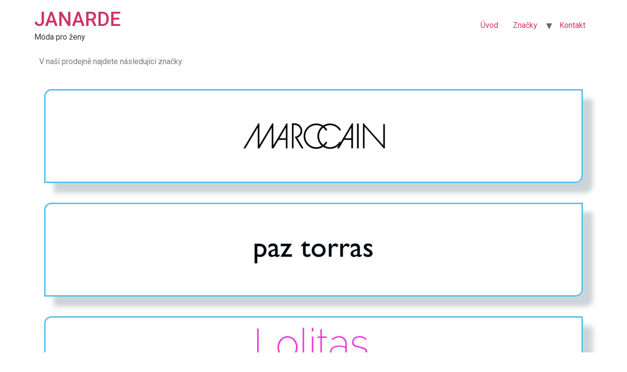

--- FILE ---
content_type: text/html; charset=UTF-8
request_url: https://www.janarde.cz/znacky/
body_size: 7123
content:
<!doctype html>
<html lang="cs">
<head>
	<meta charset="UTF-8">
		<meta name="description" content="Prodej dámské módy značek MARC CAIN, PAZ TOPPAS, LOLITAS&amp;L. Prodejna v Brně u Náměstí svobody." />
	<title>JANARDE - prodej dámské módy značek MARC CAIN, PAZ TORRAS, LOLITAS&L </title>
	<meta name="keywords" content="Dámská móda MARC CAIN, PAZ TORRAS, LOLITAS&L" />
	<meta name="viewport" content="width=device-width, initial-scale=1">
	<link rel="profile" href="http://gmpg.org/xfn/11">
	<title>Značky → JANARDE</title>
<meta name='robots' content='max-image-preview:large' />
<link rel='dns-prefetch' href='//s.w.org' />
<link rel="alternate" type="application/rss+xml" title="JANARDE &raquo; RSS zdroj" href="https://www.janarde.cz/feed/" />
<link rel="alternate" type="application/rss+xml" title="JANARDE &raquo; RSS komentářů" href="https://www.janarde.cz/comments/feed/" />
		<script type="text/javascript">
			window._wpemojiSettings = {"baseUrl":"https:\/\/s.w.org\/images\/core\/emoji\/13.1.0\/72x72\/","ext":".png","svgUrl":"https:\/\/s.w.org\/images\/core\/emoji\/13.1.0\/svg\/","svgExt":".svg","source":{"concatemoji":"https:\/\/www.janarde.cz\/wp-includes\/js\/wp-emoji-release.min.js?ver=5.8.12"}};
			!function(e,a,t){var n,r,o,i=a.createElement("canvas"),p=i.getContext&&i.getContext("2d");function s(e,t){var a=String.fromCharCode;p.clearRect(0,0,i.width,i.height),p.fillText(a.apply(this,e),0,0);e=i.toDataURL();return p.clearRect(0,0,i.width,i.height),p.fillText(a.apply(this,t),0,0),e===i.toDataURL()}function c(e){var t=a.createElement("script");t.src=e,t.defer=t.type="text/javascript",a.getElementsByTagName("head")[0].appendChild(t)}for(o=Array("flag","emoji"),t.supports={everything:!0,everythingExceptFlag:!0},r=0;r<o.length;r++)t.supports[o[r]]=function(e){if(!p||!p.fillText)return!1;switch(p.textBaseline="top",p.font="600 32px Arial",e){case"flag":return s([127987,65039,8205,9895,65039],[127987,65039,8203,9895,65039])?!1:!s([55356,56826,55356,56819],[55356,56826,8203,55356,56819])&&!s([55356,57332,56128,56423,56128,56418,56128,56421,56128,56430,56128,56423,56128,56447],[55356,57332,8203,56128,56423,8203,56128,56418,8203,56128,56421,8203,56128,56430,8203,56128,56423,8203,56128,56447]);case"emoji":return!s([10084,65039,8205,55357,56613],[10084,65039,8203,55357,56613])}return!1}(o[r]),t.supports.everything=t.supports.everything&&t.supports[o[r]],"flag"!==o[r]&&(t.supports.everythingExceptFlag=t.supports.everythingExceptFlag&&t.supports[o[r]]);t.supports.everythingExceptFlag=t.supports.everythingExceptFlag&&!t.supports.flag,t.DOMReady=!1,t.readyCallback=function(){t.DOMReady=!0},t.supports.everything||(n=function(){t.readyCallback()},a.addEventListener?(a.addEventListener("DOMContentLoaded",n,!1),e.addEventListener("load",n,!1)):(e.attachEvent("onload",n),a.attachEvent("onreadystatechange",function(){"complete"===a.readyState&&t.readyCallback()})),(n=t.source||{}).concatemoji?c(n.concatemoji):n.wpemoji&&n.twemoji&&(c(n.twemoji),c(n.wpemoji)))}(window,document,window._wpemojiSettings);
		</script>
		<style type="text/css">
img.wp-smiley,
img.emoji {
	display: inline !important;
	border: none !important;
	box-shadow: none !important;
	height: 1em !important;
	width: 1em !important;
	margin: 0 .07em !important;
	vertical-align: -0.1em !important;
	background: none !important;
	padding: 0 !important;
}
</style>
	<link rel='stylesheet' id='twb-open-sans-css'  href='https://fonts.googleapis.com/css?family=Open+Sans%3A300%2C400%2C500%2C600%2C700%2C800&#038;display=swap&#038;ver=5.8.12' type='text/css' media='all' />
<link rel='stylesheet' id='twbbwg-global-css'  href='https://www.janarde.cz/wp-content/plugins/photo-gallery/booster/assets/css/global.css?ver=1.0.0' type='text/css' media='all' />
<link rel='stylesheet' id='wp-block-library-css'  href='https://www.janarde.cz/wp-includes/css/dist/block-library/style.min.css?ver=5.8.12' type='text/css' media='all' />
<link rel='stylesheet' id='contact-form-7-css'  href='https://www.janarde.cz/wp-content/plugins/contact-form-7/includes/css/styles.css?ver=5.4.2' type='text/css' media='all' />
<link rel='stylesheet' id='foobox-free-min-css'  href='https://www.janarde.cz/wp-content/plugins/foobox-image-lightbox/free/css/foobox.free.min.css?ver=2.7.41' type='text/css' media='all' />
<link rel='stylesheet' id='bwg_fonts-css'  href='https://www.janarde.cz/wp-content/plugins/photo-gallery/css/bwg-fonts/fonts.css?ver=0.0.1' type='text/css' media='all' />
<link rel='stylesheet' id='sumoselect-css'  href='https://www.janarde.cz/wp-content/plugins/photo-gallery/css/sumoselect.min.css?ver=3.4.6' type='text/css' media='all' />
<link rel='stylesheet' id='mCustomScrollbar-css'  href='https://www.janarde.cz/wp-content/plugins/photo-gallery/css/jquery.mCustomScrollbar.min.css?ver=3.1.5' type='text/css' media='all' />
<link rel='stylesheet' id='bwg_googlefonts-css'  href='https://fonts.googleapis.com/css?family=Ubuntu&#038;subset=greek,latin,greek-ext,vietnamese,cyrillic-ext,latin-ext,cyrillic' type='text/css' media='all' />
<link rel='stylesheet' id='bwg_frontend-css'  href='https://www.janarde.cz/wp-content/plugins/photo-gallery/css/styles.min.css?ver=1.8.23' type='text/css' media='all' />
<link rel='stylesheet' id='hello-elementor-css'  href='https://www.janarde.cz/wp-content/themes/hello-elementor/style.min.css?ver=2.4.1' type='text/css' media='all' />
<link rel='stylesheet' id='hello-elementor-theme-style-css'  href='https://www.janarde.cz/wp-content/themes/hello-elementor/theme.min.css?ver=2.4.1' type='text/css' media='all' />
<link rel='stylesheet' id='elementor-frontend-css'  href='https://www.janarde.cz/wp-content/plugins/elementor/assets/css/frontend-lite.min.css?ver=3.6.0' type='text/css' media='all' />
<link rel='stylesheet' id='elementor-post-7-css'  href='https://www.janarde.cz/wp-content/uploads/elementor/css/post-7.css?ver=1709711627' type='text/css' media='all' />
<link rel='stylesheet' id='elementor-icons-css'  href='https://www.janarde.cz/wp-content/plugins/elementor/assets/lib/eicons/css/elementor-icons.min.css?ver=5.15.0' type='text/css' media='all' />
<link rel='stylesheet' id='elementor-global-css'  href='https://www.janarde.cz/wp-content/uploads/elementor/css/global.css?ver=1709711627' type='text/css' media='all' />
<link rel='stylesheet' id='elementor-post-269-css'  href='https://www.janarde.cz/wp-content/uploads/elementor/css/post-269.css?ver=1709947725' type='text/css' media='all' />
<link rel='stylesheet' id='google-fonts-1-css'  href='https://fonts.googleapis.com/css?family=Roboto%3A100%2C100italic%2C200%2C200italic%2C300%2C300italic%2C400%2C400italic%2C500%2C500italic%2C600%2C600italic%2C700%2C700italic%2C800%2C800italic%2C900%2C900italic%7CRoboto+Slab%3A100%2C100italic%2C200%2C200italic%2C300%2C300italic%2C400%2C400italic%2C500%2C500italic%2C600%2C600italic%2C700%2C700italic%2C800%2C800italic%2C900%2C900italic&#038;display=auto&#038;subset=latin-ext&#038;ver=5.8.12' type='text/css' media='all' />
<script type='text/javascript' src='https://www.janarde.cz/wp-includes/js/jquery/jquery.min.js?ver=3.6.0' id='jquery-core-js'></script>
<script type='text/javascript' src='https://www.janarde.cz/wp-includes/js/jquery/jquery-migrate.min.js?ver=3.3.2' id='jquery-migrate-js'></script>
<script type='text/javascript' src='https://www.janarde.cz/wp-content/plugins/photo-gallery/booster/assets/js/circle-progress.js?ver=1.2.2' id='twbbwg-circle-js'></script>
<script type='text/javascript' id='twbbwg-global-js-extra'>
/* <![CDATA[ */
var twb = {"nonce":"0dd64914df","ajax_url":"https:\/\/www.janarde.cz\/wp-admin\/admin-ajax.php","plugin_url":"https:\/\/www.janarde.cz\/wp-content\/plugins\/photo-gallery\/booster","href":"https:\/\/www.janarde.cz\/wp-admin\/admin.php?page=twbbwg_photo-gallery"};
var twb = {"nonce":"0dd64914df","ajax_url":"https:\/\/www.janarde.cz\/wp-admin\/admin-ajax.php","plugin_url":"https:\/\/www.janarde.cz\/wp-content\/plugins\/photo-gallery\/booster","href":"https:\/\/www.janarde.cz\/wp-admin\/admin.php?page=twbbwg_photo-gallery"};
/* ]]> */
</script>
<script type='text/javascript' src='https://www.janarde.cz/wp-content/plugins/photo-gallery/booster/assets/js/global.js?ver=1.0.0' id='twbbwg-global-js'></script>
<script type='text/javascript' src='https://www.janarde.cz/wp-content/plugins/photo-gallery/js/jquery.sumoselect.min.js?ver=3.4.6' id='sumoselect-js'></script>
<script type='text/javascript' src='https://www.janarde.cz/wp-content/plugins/photo-gallery/js/tocca.min.js?ver=2.0.9' id='bwg_mobile-js'></script>
<script type='text/javascript' src='https://www.janarde.cz/wp-content/plugins/photo-gallery/js/jquery.mCustomScrollbar.concat.min.js?ver=3.1.5' id='mCustomScrollbar-js'></script>
<script type='text/javascript' src='https://www.janarde.cz/wp-content/plugins/photo-gallery/js/jquery.fullscreen.min.js?ver=0.6.0' id='jquery-fullscreen-js'></script>
<script type='text/javascript' id='bwg_frontend-js-extra'>
/* <![CDATA[ */
var bwg_objectsL10n = {"bwg_field_required":"je povinn\u00e9 pole.","bwg_mail_validation":"Toto nen\u00ed platn\u00e1 e-mailov\u00e1 adresa.","bwg_search_result":"Nejsou \u017e\u00e1dn\u00e9 sn\u00edmky, kter\u00e9 odpov\u00eddaj\u00ed zadan\u00fdm.","bwg_select_tag":"Select Tag","bwg_order_by":"Order By","bwg_search":"Hledat","bwg_show_ecommerce":"Show Ecommerce","bwg_hide_ecommerce":"Hide Ecommerce","bwg_show_comments":"Zobrazit koment\u00e1\u0159e","bwg_hide_comments":"Skr\u00fdt koment\u00e1\u0159e","bwg_restore":"Obnovit","bwg_maximize":"Maximalizovat","bwg_fullscreen":"Cel\u00e1 obrazovka","bwg_exit_fullscreen":"Ukon\u010dete cel\u00e1 obrazovka","bwg_search_tag":"SEARCH...","bwg_tag_no_match":"No tags found","bwg_all_tags_selected":"All tags selected","bwg_tags_selected":"tags selected","play":"P\u0159ehr\u00e1t","pause":"Pauza","is_pro":"","bwg_play":"P\u0159ehr\u00e1t","bwg_pause":"Pauza","bwg_hide_info":"Skr\u00fdt","bwg_show_info":"Zobrazit informace","bwg_hide_rating":"Hide rating","bwg_show_rating":"Show rating","ok":"Ok","cancel":"Cancel","select_all":"Select all","lazy_load":"0","lazy_loader":"https:\/\/www.janarde.cz\/wp-content\/plugins\/photo-gallery\/images\/ajax_loader.png","front_ajax":"0","bwg_tag_see_all":"see all tags","bwg_tag_see_less":"see less tags"};
/* ]]> */
</script>
<script type='text/javascript' src='https://www.janarde.cz/wp-content/plugins/photo-gallery/js/scripts.min.js?ver=1.8.23' id='bwg_frontend-js'></script>
<script type='text/javascript' id='foobox-free-min-js-before'>
/* Run FooBox FREE (v2.7.41) */
var FOOBOX = window.FOOBOX = {
	ready: true,
	disableOthers: false,
	o: {wordpress: { enabled: true }, countMessage:'image %index of %total', captions: { dataTitle: ["captionTitle","title","elementorLightboxTitle"], dataDesc: ["captionDesc","description","elementorLightboxDescription"] }, rel: '', excludes:'.fbx-link,.nofoobox,.nolightbox,a[href*="pinterest.com/pin/create/button/"]', affiliate : { enabled: false }},
	selectors: [
		".gallery", ".wp-block-gallery", ".wp-caption", ".wp-block-image", "a:has(img[class*=wp-image-])", ".foobox"
	],
	pre: function( $ ){
		// Custom JavaScript (Pre)
		
	},
	post: function( $ ){
		// Custom JavaScript (Post)
		
		// Custom Captions Code
		
	},
	custom: function( $ ){
		// Custom Extra JS
		
	}
};
</script>
<script type='text/javascript' src='https://www.janarde.cz/wp-content/plugins/foobox-image-lightbox/free/js/foobox.free.min.js?ver=2.7.41' id='foobox-free-min-js'></script>
<link rel="https://api.w.org/" href="https://www.janarde.cz/wp-json/" /><link rel="alternate" type="application/json" href="https://www.janarde.cz/wp-json/wp/v2/pages/269" /><link rel="EditURI" type="application/rsd+xml" title="RSD" href="https://www.janarde.cz/xmlrpc.php?rsd" />
<link rel="wlwmanifest" type="application/wlwmanifest+xml" href="https://www.janarde.cz/wp-includes/wlwmanifest.xml" /> 
<meta name="generator" content="WordPress 5.8.12" />
<link rel='shortlink' href='https://www.janarde.cz/?p=269' />
<link rel="alternate" type="application/json+oembed" href="https://www.janarde.cz/wp-json/oembed/1.0/embed?url=https%3A%2F%2Fwww.janarde.cz%2Fznacky%2F" />
<link rel="alternate" type="text/xml+oembed" href="https://www.janarde.cz/wp-json/oembed/1.0/embed?url=https%3A%2F%2Fwww.janarde.cz%2Fznacky%2F&#038;format=xml" />
<!-- SEO meta tags powered by SmartCrawl https://wpmudev.com/project/smartcrawl-wordpress-seo/ -->
<link rel="canonical" href="https://www.janarde.cz/znacky/" />
<meta name="description" content="V naší prodejně najdete následující značky:" />
<script type="application/ld+json">{"@context":"https:\/\/schema.org","@graph":[{"@type":"Organization","@id":"https:\/\/www.janarde.cz\/#schema-publishing-organization","url":"https:\/\/www.janarde.cz","name":"JANARDE"},{"@type":"WebSite","@id":"https:\/\/www.janarde.cz\/#schema-website","url":"https:\/\/www.janarde.cz","name":"JANARDE","encoding":"UTF-8","potentialAction":{"@type":"SearchAction","target":"https:\/\/www.janarde.cz\/search\/{search_term_string}\/","query-input":"required name=search_term_string"}},{"@type":"BreadcrumbList","@id":"https:\/\/www.janarde.cz\/znacky?page&pagename=znacky\/#breadcrumb","itemListElement":[{"@type":"ListItem","position":1,"name":"Home","item":"https:\/\/www.janarde.cz"},{"@type":"ListItem","position":2,"name":"Zna\u010dky"}]},{"@type":"Person","@id":"https:\/\/www.janarde.cz\/author\/admin\/#schema-author","name":"admin","url":"https:\/\/www.janarde.cz\/author\/admin\/"},{"@type":"WebPage","@id":"https:\/\/www.janarde.cz\/znacky\/#schema-webpage","isPartOf":{"@id":"https:\/\/www.janarde.cz\/#schema-website"},"publisher":{"@id":"https:\/\/www.janarde.cz\/#schema-publishing-organization"},"url":"https:\/\/www.janarde.cz\/znacky\/"},{"@type":"Article","mainEntityOfPage":{"@id":"https:\/\/www.janarde.cz\/znacky\/#schema-webpage"},"author":{"@id":"https:\/\/www.janarde.cz\/author\/admin\/#schema-author"},"publisher":{"@id":"https:\/\/www.janarde.cz\/#schema-publishing-organization"},"dateModified":"2021-08-07T15:04:28","datePublished":"2021-07-23T21:53:10","headline":"Zna\u010dky \u2192 JANARDE","description":"V na\u0161\u00ed prodejn\u011b najdete n\u00e1sleduj\u00edc\u00ed zna\u010dky:","name":"Zna\u010dky"}]}</script>
<meta property="og:type" content="article" />
<meta property="og:url" content="https://www.janarde.cz/znacky/" />
<meta property="og:title" content="Značky → JANARDE" />
<meta property="og:description" content="V naší prodejně najdete následující značky:" />
<meta property="og:image" content="https://www.janarde.cz/wp-content/uploads/2021/07/marccain_logo-300x166.png" />
<meta property="article:published_time" content="2021-07-23T21:53:10" />
<meta property="article:author" content="admin" />
<meta name="twitter:card" content="summary_large_image" />
<meta name="twitter:title" content="Značky → JANARDE" />
<meta name="twitter:description" content="V naší prodejně najdete následující značky:" />
<meta name="twitter:image" content="https://www.janarde.cz/wp-content/uploads/2021/07/marccain_logo-300x166.png" />
<!-- /SEO -->
</head>
<body class="page-template page-template-elementor_header_footer page page-id-269 page-parent elementor-default elementor-template-full-width elementor-kit-7 elementor-page elementor-page-269">

<header id="site-header" class="site-header dynamic-header menu-dropdown-tablet" role="banner">
	<div class="header-inner">
		<div class="site-branding show-title">
							<h1 class="site-title show">
					<a href="https://www.janarde.cz/" title="Domů" rel="home">
						JANARDE					</a>
				</h1>
							<p class="site-description show ">
					Móda pro ženy				</p>
					</div>

					<nav class="site-navigation show" role="navigation">
				<div class="menu-primary-menu-container"><ul id="menu-primary-menu" class="menu"><li id="menu-item-189" class="menu-item menu-item-type-post_type menu-item-object-page menu-item-home menu-item-189"><a href="https://www.janarde.cz/">Úvod</a></li>
<li id="menu-item-284" class="menu-item menu-item-type-post_type menu-item-object-page current-menu-item page_item page-item-269 current_page_item menu-item-has-children menu-item-284"><a href="https://www.janarde.cz/znacky/" aria-current="page">Značky</a>
<ul class="sub-menu">
	<li id="menu-item-289" class="menu-item menu-item-type-post_type menu-item-object-page menu-item-289"><a href="https://www.janarde.cz/znacky/marc-cain/">MARC CAIN</a></li>
	<li id="menu-item-470" class="menu-item menu-item-type-post_type menu-item-object-page menu-item-470"><a href="https://www.janarde.cz/znacky/paz-torras/">PAZ TORRAS</a></li>
	<li id="menu-item-747" class="menu-item menu-item-type-post_type menu-item-object-page menu-item-747"><a href="https://www.janarde.cz/znacky/lolitas-l/">LOLITAS &#038; L</a></li>
</ul>
</li>
<li id="menu-item-130" class="menu-item menu-item-type-post_type menu-item-object-page menu-item-130"><a href="https://www.janarde.cz/kontakt/">Kontakt</a></li>
</ul></div>			</nav>
			<div class="site-navigation-toggle-holder show">
				<div class="site-navigation-toggle">
					<i class="eicon-menu-bar"></i>
					<span class="elementor-screen-only">Menu</span>
				</div>
			</div>
			<nav class="site-navigation-dropdown show" role="navigation">
				<div class="menu-primary-menu-container"><ul id="menu-primary-menu" class="menu"><li id="menu-item-189" class="menu-item menu-item-type-post_type menu-item-object-page menu-item-home menu-item-189"><a href="https://www.janarde.cz/">Úvod</a></li>
<li id="menu-item-284" class="menu-item menu-item-type-post_type menu-item-object-page current-menu-item page_item page-item-269 current_page_item menu-item-has-children menu-item-284"><a href="https://www.janarde.cz/znacky/" aria-current="page">Značky</a>
<ul class="sub-menu">
	<li id="menu-item-289" class="menu-item menu-item-type-post_type menu-item-object-page menu-item-289"><a href="https://www.janarde.cz/znacky/marc-cain/">MARC CAIN</a></li>
	<li id="menu-item-470" class="menu-item menu-item-type-post_type menu-item-object-page menu-item-470"><a href="https://www.janarde.cz/znacky/paz-torras/">PAZ TORRAS</a></li>
	<li id="menu-item-747" class="menu-item menu-item-type-post_type menu-item-object-page menu-item-747"><a href="https://www.janarde.cz/znacky/lolitas-l/">LOLITAS &#038; L</a></li>
</ul>
</li>
<li id="menu-item-130" class="menu-item menu-item-type-post_type menu-item-object-page menu-item-130"><a href="https://www.janarde.cz/kontakt/">Kontakt</a></li>
</ul></div>			</nav>
			</div>
</header>
		<div data-elementor-type="wp-page" data-elementor-id="269" class="elementor elementor-269">
									<section class="elementor-section elementor-top-section elementor-element elementor-element-a26e45e elementor-section-boxed elementor-section-height-default elementor-section-height-default" data-id="a26e45e" data-element_type="section">
						<div class="elementor-container elementor-column-gap-default">
					<div class="elementor-column elementor-col-100 elementor-top-column elementor-element elementor-element-9daffe2" data-id="9daffe2" data-element_type="column">
			<div class="elementor-widget-wrap elementor-element-populated">
								<div class="elementor-element elementor-element-11d91a5 elementor-widget elementor-widget-text-editor" data-id="11d91a5" data-element_type="widget" data-widget_type="text-editor.default">
				<div class="elementor-widget-container">
			<style>/*! elementor - v3.6.0 - 21-03-2022 */
.elementor-widget-text-editor.elementor-drop-cap-view-stacked .elementor-drop-cap{background-color:#818a91;color:#fff}.elementor-widget-text-editor.elementor-drop-cap-view-framed .elementor-drop-cap{color:#818a91;border:3px solid;background-color:transparent}.elementor-widget-text-editor:not(.elementor-drop-cap-view-default) .elementor-drop-cap{margin-top:8px}.elementor-widget-text-editor:not(.elementor-drop-cap-view-default) .elementor-drop-cap-letter{width:1em;height:1em}.elementor-widget-text-editor .elementor-drop-cap{float:left;text-align:center;line-height:1;font-size:50px}.elementor-widget-text-editor .elementor-drop-cap-letter{display:inline-block}</style>				<p>V naší prodejně najdete následující značky:</p>						</div>
				</div>
					</div>
		</div>
							</div>
		</section>
				<section class="elementor-section elementor-top-section elementor-element elementor-element-2a279d4 elementor-section-boxed elementor-section-height-default elementor-section-height-default" data-id="2a279d4" data-element_type="section">
						<div class="elementor-container elementor-column-gap-default">
					<div class="elementor-column elementor-col-100 elementor-top-column elementor-element elementor-element-9817114" data-id="9817114" data-element_type="column">
			<div class="elementor-widget-wrap elementor-element-populated">
								<section class="elementor-section elementor-inner-section elementor-element elementor-element-ce7fcef elementor-section-boxed elementor-section-height-default elementor-section-height-default" data-id="ce7fcef" data-element_type="section">
						<div class="elementor-container elementor-column-gap-default">
					<div class="elementor-column elementor-col-100 elementor-inner-column elementor-element elementor-element-c726f32" data-id="c726f32" data-element_type="column">
			<div class="elementor-widget-wrap elementor-element-populated">
								<div class="elementor-element elementor-element-e410845 elementor-widget elementor-widget-image" data-id="e410845" data-element_type="widget" data-widget_type="image.default">
				<div class="elementor-widget-container">
			<style>/*! elementor - v3.6.0 - 21-03-2022 */
.elementor-widget-image{text-align:center}.elementor-widget-image a{display:inline-block}.elementor-widget-image a img[src$=".svg"]{width:48px}.elementor-widget-image img{vertical-align:middle;display:inline-block}</style>													<a href="https://www.janarde.cz/marc-cain/">
							<img width="300" height="166" src="https://www.janarde.cz/wp-content/uploads/2021/07/marccain_logo-300x166.png" class="attachment-medium size-medium" alt="Marc Cain" loading="lazy" srcset="https://www.janarde.cz/wp-content/uploads/2021/07/marccain_logo-300x166.png 300w, https://www.janarde.cz/wp-content/uploads/2021/07/marccain_logo.png 416w" sizes="(max-width: 300px) 100vw, 300px" />								</a>
															</div>
				</div>
					</div>
		</div>
							</div>
		</section>
					</div>
		</div>
							</div>
		</section>
				<section class="elementor-section elementor-top-section elementor-element elementor-element-a7be3ac elementor-section-boxed elementor-section-height-default elementor-section-height-default" data-id="a7be3ac" data-element_type="section">
						<div class="elementor-container elementor-column-gap-default">
					<div class="elementor-column elementor-col-100 elementor-top-column elementor-element elementor-element-5a91e04" data-id="5a91e04" data-element_type="column">
			<div class="elementor-widget-wrap elementor-element-populated">
								<section class="elementor-section elementor-inner-section elementor-element elementor-element-78f76b0 elementor-section-boxed elementor-section-height-default elementor-section-height-default" data-id="78f76b0" data-element_type="section">
						<div class="elementor-container elementor-column-gap-default">
					<div class="elementor-column elementor-col-100 elementor-inner-column elementor-element elementor-element-73b341f" data-id="73b341f" data-element_type="column">
			<div class="elementor-widget-wrap elementor-element-populated">
								<div class="elementor-element elementor-element-f3dd978 elementor-widget elementor-widget-image" data-id="f3dd978" data-element_type="widget" data-widget_type="image.default">
				<div class="elementor-widget-container">
																<a href="https://www.janarde.cz/znacky/paz-torras/">
							<img width="300" height="166" src="https://www.janarde.cz/wp-content/uploads/2021/07/logo-paz-torras-300x166.jpg" class="attachment-medium size-medium" alt="Paz Torras" loading="lazy" srcset="https://www.janarde.cz/wp-content/uploads/2021/07/logo-paz-torras-300x166.jpg 300w, https://www.janarde.cz/wp-content/uploads/2021/07/logo-paz-torras-1024x567.jpg 1024w, https://www.janarde.cz/wp-content/uploads/2021/07/logo-paz-torras-768x425.jpg 768w, https://www.janarde.cz/wp-content/uploads/2021/07/logo-paz-torras-600x332.jpg 600w, https://www.janarde.cz/wp-content/uploads/2021/07/logo-paz-torras.jpg 1250w" sizes="(max-width: 300px) 100vw, 300px" />								</a>
															</div>
				</div>
					</div>
		</div>
							</div>
		</section>
					</div>
		</div>
							</div>
		</section>
				<section class="elementor-section elementor-top-section elementor-element elementor-element-31d96e4 elementor-section-boxed elementor-section-height-default elementor-section-height-default" data-id="31d96e4" data-element_type="section">
						<div class="elementor-container elementor-column-gap-default">
					<div class="elementor-column elementor-col-100 elementor-top-column elementor-element elementor-element-9c9222b" data-id="9c9222b" data-element_type="column">
			<div class="elementor-widget-wrap elementor-element-populated">
								<section class="elementor-section elementor-inner-section elementor-element elementor-element-f79278b elementor-section-boxed elementor-section-height-default elementor-section-height-default" data-id="f79278b" data-element_type="section">
						<div class="elementor-container elementor-column-gap-default">
					<div class="elementor-column elementor-col-100 elementor-inner-column elementor-element elementor-element-03e6cee" data-id="03e6cee" data-element_type="column" data-settings="{&quot;background_background&quot;:&quot;classic&quot;}">
			<div class="elementor-widget-wrap elementor-element-populated">
								<div class="elementor-element elementor-element-1e380d9 elementor-widget elementor-widget-image" data-id="1e380d9" data-element_type="widget" data-widget_type="image.default">
				<div class="elementor-widget-container">
																<a href="https://www.janarde.cz/lolitas-l/">
							<img width="300" height="166" src="https://www.janarde.cz/wp-content/uploads/2021/08/logo-lolitas-300x166.jpg" class="attachment-medium size-medium" alt="Lolitas &amp; L" loading="lazy" srcset="https://www.janarde.cz/wp-content/uploads/2021/08/logo-lolitas-300x166.jpg 300w, https://www.janarde.cz/wp-content/uploads/2021/08/logo-lolitas-1024x567.jpg 1024w, https://www.janarde.cz/wp-content/uploads/2021/08/logo-lolitas-768x425.jpg 768w, https://www.janarde.cz/wp-content/uploads/2021/08/logo-lolitas-600x332.jpg 600w, https://www.janarde.cz/wp-content/uploads/2021/08/logo-lolitas.jpg 1250w" sizes="(max-width: 300px) 100vw, 300px" />								</a>
															</div>
				</div>
					</div>
		</div>
							</div>
		</section>
					</div>
		</div>
							</div>
		</section>
							</div>
		<footer id="site-footer" class="site-footer dynamic-footer footer-has-copyright" role="contentinfo">
	<div class="footer-inner">
		<div class="site-branding show-logo">
							<p class="site-description show">
					Móda pro ženy				</p>
					</div>

		
					<div class="copyright show">
				<p>Všechna práva jsou vyhrazena</p>
			</div>
			</div>
</footer>

<script type='text/javascript' src='https://www.janarde.cz/wp-includes/js/dist/vendor/regenerator-runtime.min.js?ver=0.13.7' id='regenerator-runtime-js'></script>
<script type='text/javascript' src='https://www.janarde.cz/wp-includes/js/dist/vendor/wp-polyfill.min.js?ver=3.15.0' id='wp-polyfill-js'></script>
<script type='text/javascript' id='contact-form-7-js-extra'>
/* <![CDATA[ */
var wpcf7 = {"api":{"root":"https:\/\/www.janarde.cz\/wp-json\/","namespace":"contact-form-7\/v1"}};
/* ]]> */
</script>
<script type='text/javascript' src='https://www.janarde.cz/wp-content/plugins/contact-form-7/includes/js/index.js?ver=5.4.2' id='contact-form-7-js'></script>
<script type='text/javascript' src='https://www.janarde.cz/wp-content/themes/hello-elementor/assets/js/hello-frontend.min.js?ver=1.0.0' id='hello-theme-frontend-js'></script>
<script type='text/javascript' src='https://www.janarde.cz/wp-includes/js/wp-embed.min.js?ver=5.8.12' id='wp-embed-js'></script>
<script type='text/javascript' src='https://www.janarde.cz/wp-content/plugins/elementor/assets/js/webpack.runtime.min.js?ver=3.6.0' id='elementor-webpack-runtime-js'></script>
<script type='text/javascript' src='https://www.janarde.cz/wp-content/plugins/elementor/assets/js/frontend-modules.min.js?ver=3.6.0' id='elementor-frontend-modules-js'></script>
<script type='text/javascript' src='https://www.janarde.cz/wp-content/plugins/elementor/assets/lib/waypoints/waypoints.min.js?ver=4.0.2' id='elementor-waypoints-js'></script>
<script type='text/javascript' src='https://www.janarde.cz/wp-includes/js/jquery/ui/core.min.js?ver=1.12.1' id='jquery-ui-core-js'></script>
<script type='text/javascript' id='elementor-frontend-js-before'>
var elementorFrontendConfig = {"environmentMode":{"edit":false,"wpPreview":false,"isScriptDebug":false},"i18n":{"shareOnFacebook":"Sd\u00edlet na Facebooku","shareOnTwitter":"Sd\u00edlet na Twitteru","pinIt":"Pin it","download":"St\u00e1hnout","downloadImage":"St\u00e1hnout obr\u00e1zek","fullscreen":"Cel\u00e1 obrazovka","zoom":"P\u0159ibl\u00ed\u017een\u00ed","share":"Sd\u00edlet","playVideo":"P\u0159ehr\u00e1t video","previous":"P\u0159edchoz\u00ed","next":"Dal\u0161\u00ed","close":"Zav\u0159\u00edt"},"is_rtl":false,"breakpoints":{"xs":0,"sm":480,"md":768,"lg":1025,"xl":1440,"xxl":1600},"responsive":{"breakpoints":{"mobile":{"label":"Mobil","value":767,"default_value":767,"direction":"max","is_enabled":true},"mobile_extra":{"label":"Mobile Extra","value":880,"default_value":880,"direction":"max","is_enabled":false},"tablet":{"label":"Tablet","value":1024,"default_value":1024,"direction":"max","is_enabled":true},"tablet_extra":{"label":"Tablet Extra","value":1200,"default_value":1200,"direction":"max","is_enabled":false},"laptop":{"label":"Notebook","value":1366,"default_value":1366,"direction":"max","is_enabled":false},"widescreen":{"label":"\u0160iroko\u00fahl\u00fd","value":2400,"default_value":2400,"direction":"min","is_enabled":false}}},"version":"3.6.0","is_static":false,"experimentalFeatures":{"e_dom_optimization":true,"e_optimized_assets_loading":true,"e_optimized_css_loading":true,"a11y_improvements":true,"e_import_export":true,"e_hidden_wordpress_widgets":true,"hello-theme-header-footer":true,"landing-pages":true,"elements-color-picker":true,"favorite-widgets":true,"admin-top-bar":true},"urls":{"assets":"https:\/\/www.janarde.cz\/wp-content\/plugins\/elementor\/assets\/"},"settings":{"page":[],"editorPreferences":[]},"kit":{"body_background_background":"gradient","active_breakpoints":["viewport_mobile","viewport_tablet"],"global_image_lightbox":"yes","lightbox_enable_counter":"yes","lightbox_enable_fullscreen":"yes","lightbox_enable_zoom":"yes","lightbox_enable_share":"yes","hello_header_logo_type":"title","hello_header_menu_layout":"horizontal","hello_footer_logo_type":"logo"},"post":{"id":269,"title":"Zna%C4%8Dky%20%E2%86%92%20JANARDE","excerpt":"","featuredImage":false}};
</script>
<script type='text/javascript' src='https://www.janarde.cz/wp-content/plugins/elementor/assets/js/frontend.min.js?ver=3.6.0' id='elementor-frontend-js'></script>

</body>
</html>


--- FILE ---
content_type: text/css
request_url: https://www.janarde.cz/wp-content/uploads/elementor/css/post-269.css?ver=1709947725
body_size: 222
content:
.elementor-269 .elementor-element.elementor-element-c726f32 > .elementor-element-populated{border-style:solid;border-color:#5CC1EA;box-shadow:20px 20px 10px 0px rgba(154, 169.00000000000003, 178, 0.5);transition:background 0.3s, border 0.3s, border-radius 0.3s, box-shadow 0.3s;margin:10px 10px 10px 10px;--e-column-margin-right:10px;--e-column-margin-left:10px;}.elementor-269 .elementor-element.elementor-element-c726f32 > .elementor-element-populated, .elementor-269 .elementor-element.elementor-element-c726f32 > .elementor-element-populated > .elementor-background-overlay, .elementor-269 .elementor-element.elementor-element-c726f32 > .elementor-background-slideshow{border-radius:15px 0px 15px 0px;}.elementor-269 .elementor-element.elementor-element-c726f32 > .elementor-element-populated > .elementor-background-overlay{transition:background 0.3s, border-radius 0.3s, opacity 0.3s;}.elementor-269 .elementor-element.elementor-element-73b341f > .elementor-element-populated{border-style:solid;border-color:#5CC1EA;box-shadow:20px 20px 10px 0px rgba(154, 169.00000000000003, 178, 0.5);transition:background 0.3s, border 0.3s, border-radius 0.3s, box-shadow 0.3s;margin:10px 10px 10px 10px;--e-column-margin-right:10px;--e-column-margin-left:10px;}.elementor-269 .elementor-element.elementor-element-73b341f > .elementor-element-populated, .elementor-269 .elementor-element.elementor-element-73b341f > .elementor-element-populated > .elementor-background-overlay, .elementor-269 .elementor-element.elementor-element-73b341f > .elementor-background-slideshow{border-radius:15px 0px 15px 0px;}.elementor-269 .elementor-element.elementor-element-73b341f > .elementor-element-populated > .elementor-background-overlay{transition:background 0.3s, border-radius 0.3s, opacity 0.3s;}.elementor-269 .elementor-element.elementor-element-03e6cee > .elementor-element-populated{border-style:solid;border-color:#5CC1EA;box-shadow:20px 20px 11px 0px rgba(154, 169.00000000000003, 178, 0.5);transition:background 0.3s, border 0.3s, border-radius 0.3s, box-shadow 0.3s;margin:10px 10px 10px 10px;--e-column-margin-right:10px;--e-column-margin-left:10px;}.elementor-269 .elementor-element.elementor-element-03e6cee > .elementor-element-populated, .elementor-269 .elementor-element.elementor-element-03e6cee > .elementor-element-populated > .elementor-background-overlay, .elementor-269 .elementor-element.elementor-element-03e6cee > .elementor-background-slideshow{border-radius:15px 0px 15px 0px;}.elementor-269 .elementor-element.elementor-element-03e6cee > .elementor-element-populated > .elementor-background-overlay{transition:background 0.3s, border-radius 0.3s, opacity 0.3s;}